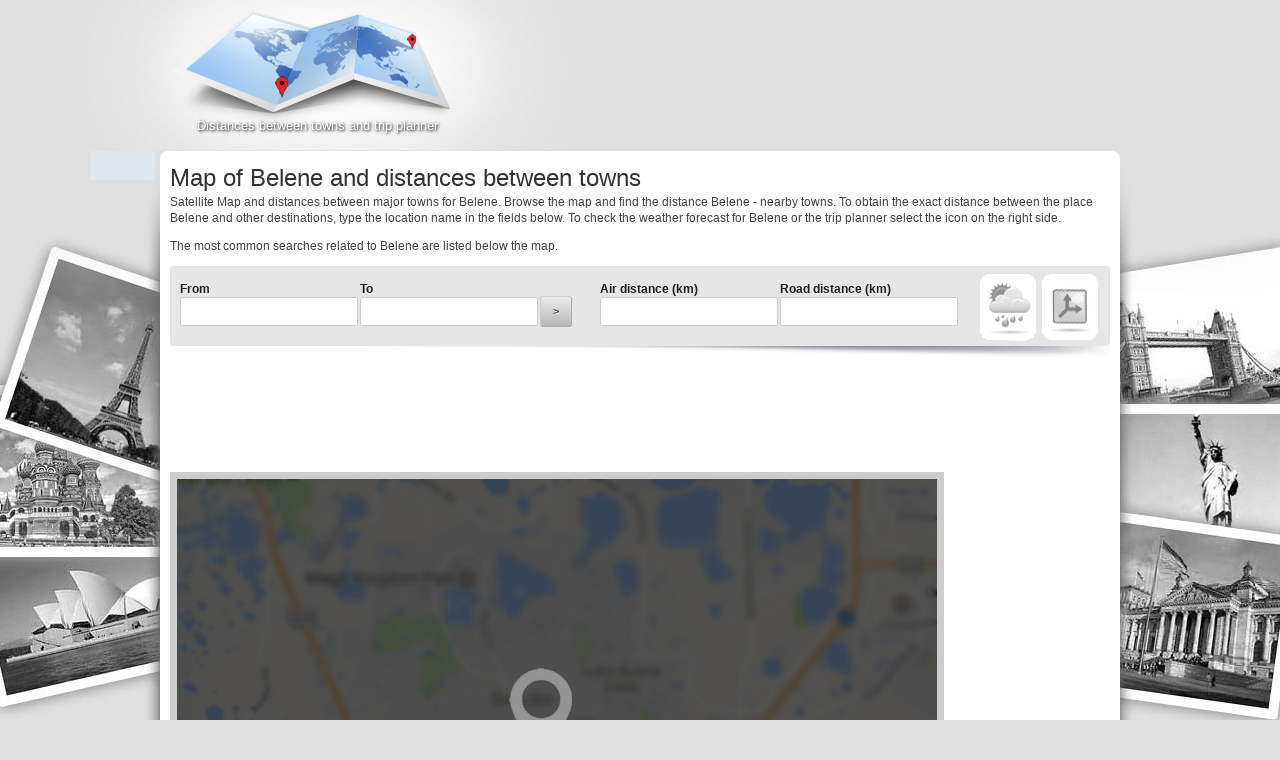

--- FILE ---
content_type: text/html
request_url: https://www.tripstance.com/bulgaria/belene/
body_size: 19712
content:
<!DOCTYPE html>
<!--[if lt IE 7 ]>
<html class="ie ie6" lang="en"> <![endif]-->
<!--[if IE 7 ]>
<html class="ie ie7" lang="en"> <![endif]-->
<!--[if IE 8 ]>
<html class="ie ie8" lang="en"> <![endif]-->
<!--[if (gte IE 9)|!(IE)]><!-->
<html lang="en"> <!--<![endif]-->
<head>
	<meta charset="utf-8"/>
	<meta http-equiv="X-UA-Compatible" content="IE=edge,chrome=1"/>
	<meta name="description" content="Map and distances Belene. Browse the map and find the distances between towns." />
<link rel="stylesheet" type="text/css" href="/assets/ad544132/pager.css" />
<title>Map of Belene | Tripstance.com</title>
	<link rel="stylesheet" href="/css/main.css"/>
	<meta name="viewport" content="width=device-width"/>
	<link rel="shortcut icon" href="/favicon.png"/>
	<!--[if lt IE 9]>
	<script src="http://html5shim.googlecode.com/svn/trunk/html5.js"></script>
	<![endif]-->
	<script>
		(function (i, s, o, g, r, a, m)
		{
			i['GoogleAnalyticsObject'] = r;
			i[r] = i[r] || function ()
			{
				(i[r].q = i[r].q || []).push(arguments)
			}, i[r].l = 1 * new Date();
			a = s.createElement(o),
					m = s.getElementsByTagName(o)[0];
			a.async = 1;
			a.src = g;
			m.parentNode.insertBefore(a, m)
		})(window, document, 'script', '//www.google-analytics.com/analytics.js', 'ga');

		ga('create', 'UA-40081631-1', 'tripstance.com');
		ga('send', 'pageview');

	</script>
    <link rel="stylesheet" href="https://unpkg.com/leaflet@1.3.4/dist/leaflet.css"
          integrity="sha512-puBpdR0798OZvTTbP4A8Ix/l+A4dHDD0DGqYW6RQ+9jxkRFclaxxQb/SJAWZfWAkuyeQUytO7+7N4QKrDh+drA=="
          crossorigin=""/>
</head>

<body>
<div id="fb-root"></div>
<div class="wrapper">
	<header>
		<a href="https://www.tripstance.com"
		   class="logo"
		   title="Distances between towns and trip planner"></a>

		<p>Distances between towns and trip planner</p>

		<div class="adsense">
						<script type="text/javascript">
			google_ad_client = "ca-pub-4288612795881704";
			/* Tripstance gore */
			google_ad_slot = "9324890072";
			google_ad_width = 468;
			google_ad_height = 60;
			//-->
			</script>
			<script type="text/javascript"
					src="https://pagead2.googlesyndication.com/pagead/show_ads.js">
			</script>
					</div>
	</header>
	<section>
		<div class="row">
						<h1>Map of Belene and distances between towns</h1>
			
			<div class="share">
								<!-- AddThis Button BEGIN -->
				<div class="addthis_toolbox addthis_default_style ">
					<a class="addthis_button_facebook_like" fb:like:layout="button_count"></a>
					<a class="addthis_button_tweet"></a>
					<a class="addthis_button_pinterest_pinit"></a>
					<a class="addthis_counter addthis_pill_style"></a>
				</div>
				<!-- AddThis Button END -->
							</div>
		</div>
		<div class="row">
			
<p>Satellite Map and distances between major towns for Belene. Browse the map and find the distance Belene - nearby towns. To obtain the exact distance between the place Belene and other destinations, type the location name in the fields below. To check the weather forecast for Belene or the trip planner select the icon on the right side.</p>
<p>The most common searches related to Belene are listed below the map.</p>


		</div>
				<div class="row searchOuter">
			<div class="search">
				<form action="#" onsubmit="initialize(true); return false;">
					<div class="c1">
						<label for="from">From</label> <input type="text"
																						   value=""
																						   size="20"
																						   id="from" name="from"/>
					</div>
					<div class="c2">
						<label for="to">To</label> <input type="text"
																						 value=""
																						 size="20" id="to"
																						 name="to"/>
					</div>
					<div class="c3">
						<input type="submit" value="&gt;"/>
					</div>
					<div class="c4">
						<label for="distanceair">Air distance (km)</label>
						<input type="text" id="distanceair" name="distanceair"/>
					</div>
					<div class="c5">
						<label for="distanceroad">Road distance (km)</label>
						<input type="text" id="distanceroad" name="distanceroad"/>
					</div>
					<div class="c6">
						<a href="" title="Weather" class="weather"></a>
						<a href="" title="Trip Planner" class="route"></a>
					</div>
				</form>
			</div>
		</div>

		
		<div class="row">
			<div id="directionsPanel"></div>
			<div id="weatherPanel"></div>
		</div>

		<div class="row adsenseHorizontal">
							<div class="adsense728x90">
			<script type="text/javascript">
			google_ad_client = "ca-pub-4288612795881704";
			/* Tripstance sredina */
			google_ad_slot = "3278356470";
			google_ad_width = 728;
			google_ad_height = 90;
			//-->
			</script>
			<script type="text/javascript"
					src="https://pagead2.googlesyndication.com/pagead/show_ads.js">
			</script>
				</div>
																</div>
		<div class="row">
			<div id="map">
                                <a href="#" onclick="initialize(); $(this).remove(); return false;">
                    <img src="/css/distance_map.jpg"/>
                </a>
                			</div>
			<div class="adsense">
								<script type="text/javascript">
				google_ad_client = "ca-pub-4288612795881704";
				/* Tripstance okomito */
				google_ad_slot = "4755089678";
				google_ad_width = 160;
				google_ad_height = 600;
				//-->
				</script>
				<script type="text/javascript"
						src="https://pagead2.googlesyndication.com/pagead/show_ads.js">
				</script>
							</div>
		</div>
						<div class="row">
			<div class="mapBottomCities">
		<div>
	<a title="Distance between Belene and Peshtera"
	   href="https://www.tripstance.com/bulgaria/distance_belene_peshtera/">
		Distance between Belene and Peshtera	</a>
	    </div>
			<div>
	<a title="Distance between Belene and Sandanski"
	   href="https://www.tripstance.com/bulgaria/distance_belene_sandanski/">
		Distance between Belene and Sandanski	</a>
	    </div>
			<div>
	<a title="Distance between Belene and Lom"
	   href="https://www.tripstance.com/bulgaria/distance_belene_lom/">
		Distance between Belene and Lom	</a>
	<span>(6904.74Km by road, 4780.73Km by air)</span>    </div>
			<div>
	<a title="Distance between Belene and Samokov"
	   href="https://www.tripstance.com/bulgaria/distance_belene_samokov/">
		Distance between Belene and Samokov	</a>
	    </div>
			<div>
	<a title="Distance between Belene and Petrich"
	   href="https://www.tripstance.com/bulgaria/distance_belene_petrich/">
		Distance between Belene and Petrich	</a>
	    </div>
			<div>
	<a title="Distance between Belene and Smolyan"
	   href="https://www.tripstance.com/bulgaria/distance_belene_smolyan/">
		Distance between Belene and Smolyan	</a>
	    </div>
			<div>
	<a title="Distance between Belene and Svishtov"
	   href="https://www.tripstance.com/bulgaria/distance_belene_svishtov/">
		Distance between Belene and Svishtov	</a>
	<span>(26.96Km by road, 18.44Km by air)</span>    </div>
			<div>
	<a title="Distance between Belene and Dupnitsa"
	   href="https://www.tripstance.com/bulgaria/distance_belene_dupnitsa/">
		Distance between Belene and Dupnitsa	</a>
	    </div>
			<div>
	<a title="Distance between Belene and Tŭrgovishte"
	   href="https://www.tripstance.com/bulgaria/distance_belene_turgovishte/">
		Distance between Belene and Tŭrgovishte	</a>
	<span>(165.71Km by road, 125.03Km by air)</span>    </div>
			<div>
	<a title="Distance between Belene and Razgrad"
	   href="https://www.tripstance.com/bulgaria/distance_belene_razgrad/">
		Distance between Belene and Razgrad	</a>
	    </div>
			<div>
	<a title="Distance between Belene and Gorna Oryakhovitsa"
	   href="https://www.tripstance.com/bulgaria/distance_belene_gorna-oryakhovitsa/">
		Distance between Belene and Gorna Oryakhovitsa	</a>
	    </div>
			<div>
	<a title="Distance between Belene and Sevlievo"
	   href="https://www.tripstance.com/bulgaria/distance_belene_sevlievo/">
		Distance between Belene and Sevlievo	</a>
	    </div>
			<div>
	<a title="Distance between Belene and Nova Zagora"
	   href="https://www.tripstance.com/bulgaria/distance_belene_nova-zagora/">
		Distance between Belene and Nova Zagora	</a>
	    </div>
			<div>
	<a title="Distance between Belene and Velingrad"
	   href="https://www.tripstance.com/bulgaria/distance_belene_velingrad/">
		Distance between Belene and Velingrad	</a>
	    </div>
			<div>
	<a title="Distance between Belene and Kharmanli"
	   href="https://www.tripstance.com/bulgaria/distance_belene_kharmanli/">
		Distance between Belene and Kharmanli	</a>
	    </div>
			<div>
	<a title="Distance between Belene and Svilengrad"
	   href="https://www.tripstance.com/bulgaria/distance_belene_svilengrad/">
		Distance between Belene and Svilengrad	</a>
	    </div>
			<div>
	<a title="Distance between Belene and Panagyurishte"
	   href="https://www.tripstance.com/bulgaria/distance_belene_panagyurishte/">
		Distance between Belene and Panagyurishte	</a>
	    </div>
			<div>
	<a title="Distance between Belene and Karnobat"
	   href="https://www.tripstance.com/bulgaria/distance_belene_karnobat/">
		Distance between Belene and Karnobat	</a>
	    </div>
			<div>
	<a title="Distance between Belene and Karlovo"
	   href="https://www.tripstance.com/bulgaria/distance_belene_karlovo/">
		Distance between Belene and Karlovo	</a>
	    </div>
			<div>
	<a title="Distance between Belene and Gotse Delchev"
	   href="https://www.tripstance.com/bulgaria/distance_belene_gotse-delchev/">
		Distance between Belene and Gotse Delchev	</a>
	    </div>
			<div>
	<a title="Distance between Belene and Botevgrad"
	   href="https://www.tripstance.com/bulgaria/distance_belene_botevgrad/">
		Distance between Belene and Botevgrad	</a>
	    </div>
			<div>
	<a title="Distance between Belene and Aytos"
	   href="https://www.tripstance.com/bulgaria/distance_belene_aytos/">
		Distance between Belene and Aytos	</a>
	    </div>
			<div>
	<a title="Distance between Belene and Troyan"
	   href="https://www.tripstance.com/bulgaria/distance_belene_troyan/">
		Distance between Belene and Troyan	</a>
	<span>(127.47Km by road, 90.34Km by air)</span>    </div>
			<div>
	<a title="Distance between Belene and Cherven Bryag"
	   href="https://www.tripstance.com/bulgaria/distance_belene_cherven-bryag/">
		Distance between Belene and Cherven Bryag	</a>
	    </div>
			<div>
	<a title="Distance between Belene and Silistra"
	   href="https://www.tripstance.com/bulgaria/distance_belene_silistra/">
		Distance between Belene and Silistra	</a>
	    </div>
			<div>
	<a title="Distance between Belene and Lovech"
	   href="https://www.tripstance.com/bulgaria/distance_belene_lovech/">
		Distance between Belene and Lovech	</a>
	<span>(94.19Km by road, 65.53Km by air)</span>    </div>
			<div>
	<a title="Distance between Belene and Dimitrovgrad"
	   href="https://www.tripstance.com/bulgaria/distance_belene_dimitrovgrad/">
		Distance between Belene and Dimitrovgrad	</a>
	    </div>
			<div>
	<a title="Distance between Belene and Pernik"
	   href="https://www.tripstance.com/bulgaria/distance_belene_pernik/">
		Distance between Belene and Pernik	</a>
	    </div>
			<div>
	<a title="Distance between Belene and Shumen"
	   href="https://www.tripstance.com/bulgaria/distance_belene_shumen/">
		Distance between Belene and Shumen	</a>
	    </div>
			<div>
	<a title="Distance between Belene and Dobrich"
	   href="https://www.tripstance.com/bulgaria/distance_belene_dobrich/">
		Distance between Belene and Dobrich	</a>
	    </div>
			<div>
	<a title="Distance between Belene and Sliven"
	   href="https://www.tripstance.com/bulgaria/distance_belene_sliven/">
		Distance between Belene and Sliven	</a>
	    </div>
			<div>
	<a title="Distance between Belene and Pleven"
	   href="https://www.tripstance.com/bulgaria/distance_belene_pleven/">
		Distance between Belene and Pleven	</a>
	    </div>
			<div>
	<a title="Distance between Belene and Stara Zagora"
	   href="https://www.tripstance.com/bulgaria/distance_belene_stara-zagora/">
		Distance between Belene and Stara Zagora	</a>
	<span>(211.18Km by road, 141.87Km by air)</span>    </div>
			<div>
	<a title="Distance between Belene and Ruse"
	   href="https://www.tripstance.com/bulgaria/distance_belene_ruse/">
		Distance between Belene and Ruse	</a>
	<span>(110.48Km by road, 70.91Km by air)</span>    </div>
			<div>
	<a title="Distance between Belene and Burgas"
	   href="https://www.tripstance.com/bulgaria/distance_belene_burgas/">
		Distance between Belene and Burgas	</a>
	    </div>
			<div>
	<a title="Distance between Belene and Varna"
	   href="https://www.tripstance.com/bulgaria/distance_belene_varna/">
		Distance between Belene and Varna	</a>
	<span>(277.79Km by road, 230.58Km by air)</span>    </div>
			<div>
	<a title="Distance between Belene and Plovdiv"
	   href="https://www.tripstance.com/bulgaria/distance_belene_plovdiv/">
		Distance between Belene and Plovdiv	</a>
	<span>(252.80Km by road, 170.82Km by air)</span>    </div>
			<div>
	<a title="Distance between Belene and Yambol"
	   href="https://www.tripstance.com/bulgaria/distance_belene_yambol/">
		Distance between Belene and Yambol	</a>
	    </div>
			<div>
	<a title="Distance between Belene and Khaskovo"
	   href="https://www.tripstance.com/bulgaria/distance_belene_khaskovo/">
		Distance between Belene and Khaskovo	</a>
	    </div>
			<div>
	<a title="Distance between Belene and Pazardzhik"
	   href="https://www.tripstance.com/bulgaria/distance_belene_pazardzhik/">
		Distance between Belene and Pazardzhik	</a>
	    </div>
			<div>
	<a title="Distance between Belene and Montana"
	   href="https://www.tripstance.com/bulgaria/distance_belene_montana/">
		Distance between Belene and Montana	</a>
	    </div>
			<div>
	<a title="Distance between Belene and Kyustendil"
	   href="https://www.tripstance.com/bulgaria/distance_belene_kyustendil/">
		Distance between Belene and Kyustendil	</a>
	    </div>
			<div>
	<a title="Distance between Belene and Kŭrdzhali"
	   href="https://www.tripstance.com/bulgaria/distance_belene_kurdzhali/">
		Distance between Belene and Kŭrdzhali	</a>
	    </div>
			<div>
	<a title="Distance between Belene and Asenovgrad"
	   href="https://www.tripstance.com/bulgaria/distance_belene_asenovgrad/">
		Distance between Belene and Asenovgrad	</a>
	    </div>
			<div>
	<a title="Distance between Belene and Vidin"
	   href="https://www.tripstance.com/bulgaria/distance_belene_vidin/">
		Distance between Belene and Vidin	</a>
	<span>(271.65Km by road, 185.43Km by air)</span>    </div>
			<div>
	<a title="Distance between Belene and Kazanlŭk"
	   href="https://www.tripstance.com/bulgaria/distance_belene_kazanluk/">
		Distance between Belene and Kazanlŭk	</a>
	    </div>
			<div>
	<a title="Distance between Belene and Vratsa"
	   href="https://www.tripstance.com/bulgaria/distance_belene_vratsa/">
		Distance between Belene and Vratsa	</a>
	    </div>
			<div>
	<a title="Distance between Belene and Gabrovo"
	   href="https://www.tripstance.com/bulgaria/distance_belene_gabrovo/">
		Distance between Belene and Gabrovo	</a>
	    </div>
			<div>
	<a title="Distance between Belene and Veliko Tŭrnovo"
	   href="https://www.tripstance.com/bulgaria/distance_belene_veliko-turnovo/">
		Distance between Belene and Veliko Tŭrnovo	</a>
	    </div>
			<div>
	<a title="Distance between Belene and Blagoevgrad"
	   href="https://www.tripstance.com/bulgaria/distance_belene_blagoevgrad/">
		Distance between Belene and Blagoevgrad	</a>
	    </div>
		</div>

<ul class="pages" id="yw0"><li class="first hidden"><a href="/bulgaria/belene/">&lt;&lt; First</a></li>
<li class="previous hidden"><a href="/bulgaria/belene/">&lt; Previous</a></li>
<li class="page selected"><a href="/bulgaria/belene/">1</a></li>
<li class="page"><a href="/bulgaria/belene/?page=2">2</a></li>
<li class="page"><a href="/bulgaria/belene/?page=3">3</a></li>
<li class="page"><a href="/bulgaria/belene/?page=4">4</a></li>
<li class="page"><a href="/bulgaria/belene/?page=5">5</a></li>
<li class="page"><a href="/bulgaria/belene/?page=6">6</a></li>
<li class="next"><a href="/bulgaria/belene/?page=2">Next &gt;</a></li>
<li class="last"><a href="/bulgaria/belene/?page=6">Last &gt;&gt;</a></li></ul>
		</div>
			</section>
	<footer>
		<p>
			&copy; 2013 - 2026 <a href="https://www.tripstance.com">Tripstance.com</a> |
			<a href="https://www.tripstance.com/about/">About</a>
			|
			<a href="https://www.tripstance.com/terms/">Terms of use</a>
			|
			<a href="https://www.tripstance.com/contact/">Contact</a>
			|
			Distances and Mileage between towns. Trip planner and more.		</p>

		<div class="states">
			<!--<div class="fix"></div><div class="fix"></div>-->
			<a title="United Kingdom"
			   href="https://www.tripstance.com/united-kingdom/"></a>
			<a title="USA"
			   href="https://www.tripstance.com/usa/"></a>
			<a title="France"
			   href="https://www.tripstance.com/france/"></a>
			<a title="Germany"
			   href="https://www.tripstance.com/germany/"></a>
			<a title="Italy"
			   href="https://www.tripstance.com/italy/"></a>
			<a title="Czech"
			   href="https://www.tripstance.com/czech/"></a>
			<a title="Hungary"
			   href="https://www.tripstance.com/hungary/"></a>
			<a title="Spain"
			   href="https://www.tripstance.com/spain/"></a>
			<a title="Poland"
			   href="https://www.tripstance.com/poland/"></a>
			<a title="Slovakia"
			   href="https://www.tripstance.com/slovakia/"></a>
			<a title="Bulgaria"
			   href="https://www.tripstance.com/bulgaria/"></a>
			<a title="Romania"
			   href="https://www.tripstance.com/romania/"></a>
			<a title="Russia"
			   href="https://www.tripstance.com/russia/"></a>

			<a title="Argentina" href="https://www.tripstance.com/argentina/"></a>
			<div class="fix"></div>
			<a title="Australia" href="https://www.tripstance.com/australia/"></a>
			<a title="Brazil" href="https://www.tripstance.com/brazil/"></a>
			<div class="fix"></div>
			<a title="India" href="https://www.tripstance.com/india/"></a>
			<a title="Japan" href="https://www.tripstance.com/japan/"></a>
			<a title="New Zealand" href="https://www.tripstance.com/new-zeland/"></a>
			<a title="Portugal" href="https://www.tripstance.com/portugal/"></a>
			<a title="Switzerland" href="https://www.tripstance.com/swiss/"></a>
			<a title="Turkey" href="https://www.tripstance.com/turkey/"></a>
			<div class="fix"></div>
			<a title="Canada" href="https://www.tripstance.com/canada/"></a>
		</div>
	</footer>

	<div class="social">
				<div class="fb-like" data-href="http://www.tripstance.com/" data-send="true"
			 data-layout="box_count"
			 data-width="50" data-show-faces="false"></div>
		<div class="g-plusone" data-size="tall" data-href="http://www.tripstance.com/"></div>
			</div>

</div>
<script type="text/javascript"
		src="//s7.addthis.com/js/300/addthis_widget.js#pubid=xa-50e74cc9745d62d7"></script>
	<script type="text/javascript"
		src="//maps.google.com/maps/api/js?key=AIzaSyBlaxqNHC-YWlz49KxMu1KAuUGrEe7sg_0&libraries=geometry&language=en"></script>
<script src="https://unpkg.com/leaflet@1.3.4/dist/leaflet.js"
        integrity="sha512-nMMmRyTVoLYqjP9hrbed9S+FzjZHW5gY1TWCHA5ckwXZBadntCNs8kEqAWdrb9O7rxbCaA4lKTIWjDXZxflOcA=="
        crossorigin=""></script>
<script src="//ajax.googleapis.com/ajax/libs/jquery/1.9.1/jquery.min.js"></script>
<script>
	var firstZoom = 6;
	var firstLat = 42.60162;
	var firstLng = 25.202637;
	var city = 'belene';
	var homepage = true;
	var baseUrl = '/';

</script>
<script type="text/javascript" src="/js/main.js"></script>
</body>
</html>

--- FILE ---
content_type: text/html; charset=utf-8
request_url: https://accounts.google.com/o/oauth2/postmessageRelay?parent=https%3A%2F%2Fwww.tripstance.com&jsh=m%3B%2F_%2Fscs%2Fabc-static%2F_%2Fjs%2Fk%3Dgapi.lb.en.OE6tiwO4KJo.O%2Fd%3D1%2Frs%3DAHpOoo_Itz6IAL6GO-n8kgAepm47TBsg1Q%2Fm%3D__features__
body_size: 162
content:
<!DOCTYPE html><html><head><title></title><meta http-equiv="content-type" content="text/html; charset=utf-8"><meta http-equiv="X-UA-Compatible" content="IE=edge"><meta name="viewport" content="width=device-width, initial-scale=1, minimum-scale=1, maximum-scale=1, user-scalable=0"><script src='https://ssl.gstatic.com/accounts/o/2580342461-postmessagerelay.js' nonce="cF4f7sZFycFuXLQzhGlzpg"></script></head><body><script type="text/javascript" src="https://apis.google.com/js/rpc:shindig_random.js?onload=init" nonce="cF4f7sZFycFuXLQzhGlzpg"></script></body></html>

--- FILE ---
content_type: text/html; charset=utf-8
request_url: https://www.google.com/recaptcha/api2/aframe
body_size: 267
content:
<!DOCTYPE HTML><html><head><meta http-equiv="content-type" content="text/html; charset=UTF-8"></head><body><script nonce="5TxCcPbih6tR7x7ZEM1LAg">/** Anti-fraud and anti-abuse applications only. See google.com/recaptcha */ try{var clients={'sodar':'https://pagead2.googlesyndication.com/pagead/sodar?'};window.addEventListener("message",function(a){try{if(a.source===window.parent){var b=JSON.parse(a.data);var c=clients[b['id']];if(c){var d=document.createElement('img');d.src=c+b['params']+'&rc='+(localStorage.getItem("rc::a")?sessionStorage.getItem("rc::b"):"");window.document.body.appendChild(d);sessionStorage.setItem("rc::e",parseInt(sessionStorage.getItem("rc::e")||0)+1);localStorage.setItem("rc::h",'1768731308434');}}}catch(b){}});window.parent.postMessage("_grecaptcha_ready", "*");}catch(b){}</script></body></html>